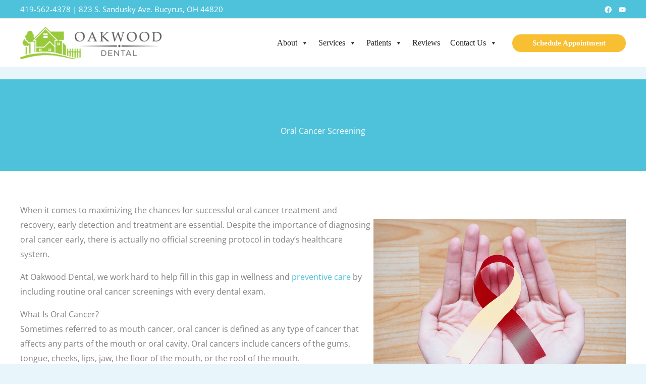

--- FILE ---
content_type: text/css
request_url: https://www.oakwooddental.org/wp-content/themes/wm-astra/style.css?ver=1.0.0
body_size: 1262
content:
/**
Theme Name: WM
Author: Whiteboard Marketing
Author URI: https://www.whiteboard-mktg.com
Description: Child theme for Arlington Dental Designs.
Version: 1.0.0
License: GNU General Public License v2 or later
License URI: http://www.gnu.org/licenses/gpl-2.0.html
Text Domain: wm
Template: astra
*/




.ast-desktop .ast-primary-header-bar .main-header-menu > .menu-item {
    line-height: 35px;
}

.site-primary-header-wrap .site-header-primary-section-right .ast-header-button-1 {
    text-align: center;
}

.mw-1 {
    width: 100%;
    max-width: 500px;
}

.p-20 {
    padding: 20px;
}

.p-0 {
    padding: 0px!important;
}

.gen-bar p {
	padding-top: 2px;
    line-height: 32px;
    padding-bottom: 6px;
}

.main-header-bar-navigation .main-navigation ul#ast-hf-menu-1 li ul li a {
    padding: 11px 14px;
    line-height: 16px;
}

ul.sub-menu {
    padding-top: 5px;
    padding-bottom: 5px;
}

.submenu-with-border .sub-menu .sub-menu {
    top: -7px;
}

.mobile-only {display: none;}

#mega-menu-wrap-wm-mega-menu #mega-menu-wm-mega-menu > li.mega-menu-megamenu > ul.mega-sub-menu {
    margin-top: 20px;
}
.flex-row{
	display:flex;
	gap:10px;
}
.flex-row a {
    width: 83%;
    text-align: center;
    background: #e8f5fa;
    padding: 10px;
    display: inline-block;
	color:#707070;
}
.flex-row a:hover {
    text-decoration: underline;
}
.about-menu .mega-sub-menu a.menu-link:hover {
    font-size: 17px;
    text-decoration: underline;
}
.flex-row a img {
/*     width: 366px;
    height: 366px;
    object-fit: cover; */
}
.patients-menu .flex-row a {
    font-size: 16px;
	background: #99cb3d;
	color: #fff;
    padding: 15px;
}
.patients-menu .flex-row a:hover {
	font-size: 17px;
    transition: 0.3s;

}
.services-mm-wrap .mega-sub-menu a.mm-heading {
    background: #99cb3d;
	font-size: 16px;
    padding: 10px;
    display: block;
}
.services-mm-wrap .mega-sub-menu a.mm-heading:hover {
	font-size: 17px;
	text-decoration: underline;
}
.services-mm-wrap .mega-sub-menu a.menu-link:hover {
    text-decoration: underline;
    font-size: 16px;
}
.services-mm-wrap .mega-sub-menu {
    display: flex !important;
    flex-direction: row;
    align-items: flex-start;
    justify-content: center;
    flex-wrap: nowrap;
    row-gap: 10px;
    column-gap: 10px;
}
.contact-menu .flex-row {
    display: flex;
    gap: 10px;
    justify-content: center;
}

.contact-menu .flex-row a {
	width: 25%;
}
@media (max-width: 1200px) {
	
}

@media (max-width: 921px) {
	.site-above-footer-wrap[data-section="section-above-footer-builder"] {
		padding-left: 0;
		padding-right: 0;
	}
	h1, .entry-content h1 {
		font-size: 40px;
	}
	.ast-builder-menu-mobile .main-navigation .menu-item.menu-item-has-children > .ast-menu-toggle {
		top: 15px;
		right: calc( 25px - 0.907em );
	}
	.main-navigation ul#ast-hf-mobile-menu .ast-menu-toggle:focus {
		outline: none;
	}
}

/* @media (max-width: 921px) */

@media (max-width: 740px) {
	figure.alignright {
		width: 100%;
		display: block;
		margin: 0!important;
		margin-bottom: 20px!important;
		text-align: center;
	}
	.mobile-only {display: inline-block;}
	.home-hero img.wp-block-cover__image-background {
		display: none;
	}
	.wp-block-spacer.sm-20 {
		height: 20px!important;
	}
	.home-hero span {
		background: none!important;
	}
	.wp-block-cover .wp-block-group {
		padding: 1em;
	}
	.home-hero {
		min-height: auto;
		background: white;
	}
	
	.gen-bar .wp-block-columns:not(.is-not-stacked-on-mobile)>.wp-block-column:not(:only-child) {
		flex-basis: calc(50% - var(--wp--style--block-gap, 2em)/2)!important;
		flex-grow: 0;
	}
	
}


@media (max-width: 600px) {
	.m-center {text-align: center;}
	.mai-center {align-items: center!important; justify-content: center!important;}
	.m-tl {
		text-align: left;
	}
}

@media (max-width: 544px) {
	h1, .entry-content h1 {
		font-size: 36px;
	}
	.ast-builder-menu-mobile .main-navigation .menu-item.menu-item-has-children > .ast-menu-toggle {
		top: 1px;
		right: calc( 25px - 0.907em );
	}
}

@media (max-width: 480px) {
	.gen-bar p {
		padding-top: 2px;
		line-height: 24px;
		padding-bottom: 8px;
		font-size: 21px!important;
	}
}

@media (max-width: 400px) {
	.gen-bar {
		padding: 2em 0.5em 3em;
	}
	.gen-bar p {
		padding-top: 2px;
		line-height: 24px;
		padding-bottom: 6px;
		font-size: 19px!important;
	}
}

/* @media (max-width: 800px) {
	.wp-block-media-text.is-stacked-on-mobile {
		grid-template-columns: 100%!important;
	}
}
 */

.wp-block-separator:not(.is-style-wide):not(.is-style-dots) {
    margin: 20px 0;
}
.has-ast-global-color-0-background-color {
    margin-top: 1.5em;
}
.has-ast-global-color-5-color {
    margin-top: 1.5em;
}


--- FILE ---
content_type: text/javascript
request_url: https://www.oakwooddental.org/wp-content/themes/wm-astra/js/wm-js-onload.js?ver=2.2.4
body_size: 274
content:
// vanilla JS not delayed by WP Rocket
// Astra/WP-Rocket Conflict Fix
let viewportWidth = window.innerWidth;
if(viewportWidth>921) {
    document.body.classList.add('ast-desktop');
    document.body.classList.remove('ast-header-break-point');
} else {
    document.body.classList.remove('ast-desktop');
	document.body.classList.add('ast-header-break-point');
}
// Accessibility Update: Astra SVG accessible title
var z=0;
document.querySelectorAll(".icon-arrow > svg").forEach(box => {
    var title = document.createElementNS('http://www.w3.org/2000/svg', 'title');
    title.textContent = "Arrow";
    box.id= "svgarrow-"+z; document.getElementById('svgarrow-'+z).appendChild(title);z++;
 });
z=0;
document.querySelectorAll(".ahfb-svg-iconset > svg").forEach(box => {
    var title = document.createElementNS('http://www.w3.org/2000/svg', 'title');
    title.textContent = "Icon";
    box.id= "svg-"+z; document.getElementById('svg-'+z).appendChild(title);z++;
 });
document.querySelector('#ast-mobile-site-navigation').setAttribute('aria-label', 'Mobile Navigation');
document.querySelector('#ast-desktop-site-navigation').setAttribute('aria-label', 'Desktop Navigation');
document.querySelector('#ast-hf-menu-1').removeAttribute('aria-expanded');

--- FILE ---
content_type: image/svg+xml
request_url: https://www.oakwooddental.org/wp-content/uploads/2022/03/ODLogo.svg
body_size: 3808
content:
<?xml version="1.0" encoding="utf-8"?>
<!-- Generator: Adobe Illustrator 26.1.0, SVG Export Plug-In . SVG Version: 6.00 Build 0)  -->
<svg version="1.1" id="Layer_1" xmlns="http://www.w3.org/2000/svg" xmlns:xlink="http://www.w3.org/1999/xlink" x="0px" y="0px"
	 viewBox="0 0 546 287.6" style="enable-background:new 0 0 546 287.6;" xml:space="preserve">
<style type="text/css">
	.st0{fill:#9BCB48;}
</style>
<g id="XMLID_59_">
	<path id="XMLID_164_" class="st0" d="M539.2,271.3l0-59.3c-1.6,0-2.8-1.8-2.8-4c0-2.2,1.3-4,2.8-4v0c0,0,0.6-8.1-5.8-11.1v0
		c-6.4,3-5.8,11.1-5.8,11.1c1.6,0,2.8,1.8,2.8,4c0,2.2-1.3,4-2.8,4v6.8h-10.6v-6.8c-1.6,0-2.8-1.8-2.8-4c0-2.2,1.3-4,2.8-4v0
		c0,0,0.6-8.1-5.8-11.1v0c-6.4,3-5.8,11.1-5.8,11.1c1.6,0,2.8,1.8,2.8,4c0,2.2-1.3,4-2.8,4v6.8H495v-6.8c-1.6,0-2.8-1.8-2.8-4
		c0-2.2,1.3-4,2.8-4v0c0,0,0.6-8.1-5.8-11.1v0c-6.4,3-5.8,11.1-5.8,11.1c1.6,0,2.8,1.8,2.8,4c0,2.2-1.3,4-2.8,4v6.8h-10.6v-6.8
		c-1.6,0-2.8-1.8-2.8-4c0-2.2,1.3-4,2.8-4v0c0,0,0.6-8.1-5.8-11.1v0c-6.4,3-5.8,11.1-5.8,11.1c1.6,0,2.8,1.8,2.8,4
		c0,2.2-1.3,4-2.8,4v6.8h-10.6v-6.8c-1.6,0-2.8-1.8-2.8-4c0-2.2,1.3-4,2.8-4v0c0,0,0.6-8.1-5.8-11.1v0c-6.4,3-5.8,11.1-5.8,11.1
		c1.6,0,2.8,1.8,2.8,4c0,2.2-1.3,4-2.8,4v6.8h-10.6l0-6.8c-1.6,0-2.8-1.8-2.8-4c0-2.2,1.3-4,2.8-4v0c0,0,0.6-8.1-5.8-11.1v0
		c-6.4,3-5.8,11.1-5.8,11.1c1.6,0,2.8,1.8,2.8,4c0,2.2-1.3,4-2.8,4V258c3.8,1,7.7,2.1,11.6,3.1l0-33.9h10.6v36.6
		c3.9,1,7.7,1.9,11.6,2.8l0-39.4h10.6V269c3.9,0.9,7.8,1.6,11.6,2.4l0-44.2h10.6v46c4,0.6,7.9,1.2,11.6,1.6l0-47.5h10.6v48.3
		c4,0.1,7.9,0,11.6-0.2l0-48h10.6V274C531.7,273.3,535.5,272.4,539.2,271.3z"/>
	<g id="XMLID_139_">
		<path id="XMLID_163_" class="st0" d="M79.9,147v91.6c7.8-1.8-0.3-0.9,4.7-1.7c7-2.2-2.3,0.1-4.3-0.1c1.5-0.2,8-1.3,11.7-2.4v-0.2
			c-2.4,0.4-7.1,1.4-2.4,0.2c0.8-0.2,1.6-0.3,2.4-0.5v-86.1c-1.4,0.2-2.8,0.4-4.3,0.4C85,148.3,82.3,147.8,79.9,147z"/>
		<path id="XMLID_162_" class="st0" d="M59.5,129.7c-9.3-0.5-16.8-8.2-16.8-17.7c0-0.4,0.1-0.8,0.2-1.2c-0.7-0.1-1.4-0.2-2.2-0.2
			c-6.3,0-11.4,5.1-11.4,11.5c0,0.7,0.1,1.4,0.2,2.1c-1.6,1.9-2.8,4.1-3.3,6.7c-3.2,1.2-5.4,4.3-5.4,7.9c0,3.4,2,6.3,4.9,7.7
			c-0.1,0.7-0.2,1.3-0.2,2c0,11.7,9.4,21.1,21.1,21.1c3.2,0,6.2-0.8,8.9-2c2.4,2.1,5.4,3.5,8.7,3.5c7.6,0,13.8-6.7,13.8-15
			c0-2.7-0.7-5.1-1.9-7.3C68.2,145.1,62,138.2,59.5,129.7z"/>
		<path id="XMLID_161_" class="st0" d="M48.8,179v67.9c4.6-1.8,8.3-3.5,11.8-4.7v-60.9c-1,0.2-2,0.3-3,0.3
			C54.4,181.5,51.4,180.6,48.8,179z"/>
		<path id="XMLID_160_" class="st0" d="M378.9,247.4c1.1,0.2,2.5,0.4,4.5,0.9c-2,0,4,1.6,8.8,3.1l4.3,0.9c-0.2-0.1-0.4-0.2-0.6-0.3
			c1.1,0.3,2.1,0.5,3.2,0.8l8.2,1.6v-86l-28.4-28.4V247.4z"/>
		<path id="XMLID_156_" class="st0" d="M320.5,116.9l-95.1-95.1l-95.1,95.1h12.9v60.5h68.3l51-51l43.3,43.3v-52.8H320.5L320.5,116.9
			z M244.8,99.4H207v-17h37.8V99.4z M244.8,76H207V59h37.8V76z"/>
		<path id="XMLID_146_" class="st0" d="M214.8,185.2L214.8,185.2l-71.5,0v39.1c6.3-0.6,23.3-1.9,35-2.6l-7-0.2l12.2,0l-1.4-0.8
			c4.2,0.6,18.4-0.4,29.9-0.1l27.4,0.8c-5.1-0.1-6.3-1-5.8-1.4c6.9,0.7,13.8,1.3,20.7,2.3c0.5-0.3,8.2,0.2,4.5-0.4
			c2.3,0.4,4.6,0.7,6.9,1.2l-0.6-0.5c14.4,1.2,27.7,3.5,40.8,6.3v-48.3l-43.3-43.3L214.8,185.2z M177.1,217.1h-9.8v-9.4h9.8V217.1z
			 M177.1,204h-9.8v-9.4h9.8V204z M190.5,217.1h-9.8v-9.4h9.8V217.1z M190.5,204h-9.8v-9.4h9.8V204z M261.5,217.1h-9.8v-9.4h9.8
			V217.1z M261.5,204h-9.8v-9.4h9.8V204z M265.1,194.6h9.8v9.4h-9.8V194.6z M265.1,207.6h9.8v9.4h-9.8V207.6z"/>
		<path id="XMLID_140_" class="st0" d="M342.4,116.9l46.6,0V42.8H268.3L233.9,8.5v0L225.5,0L122.7,102.7c0.3-1.3,0.5-2.7,0.5-4.1
			c0-4.8-2-9.2-5.2-12.4c2-2.4,3.2-5.5,3.2-8.9c0-6.4-4.2-11.7-10-13.5c0.1-1.1,0.3-2.1,0.3-3.3c0-13.5-11-24.5-24.5-24.5
			c-12.7,0-23,9.6-24.3,22c-3.7,2.6-6.1,6.8-6.1,11.6c0,1.4,0.3,2.7,0.6,3.9c-7.5,0.4-13.5,6.5-13.5,14.2c0,5.9,3.6,10.9,8.6,13.1
			c-1,1.9-1.5,4-1.5,6.3c0,7.6,6,13.7,13.4,14.1c3.1,10.1,12.3,17.5,23.4,17.5c6.1,0,11.6-2.2,15.9-5.9h24.1v94.3
			c2.4-0.4,5-0.8,7.9-1.2v-101l-24.1,0l114-114l113.8,113.8h-25.5v52.7l4.6,4.6h-4.5l0,48.6c13.8,3.1,27.6,6.7,42.4,10l-0.5-0.3
			l15.6,5.4v-121h-21L342.4,116.9z M340.6,163h-9.8v-9.4h9.8V163z M340.6,149.9h-9.8v-9.4h9.8V149.9z M354,163h-9.8v-9.4h9.8V163z
			 M354,149.9h-9.8v-9.4h9.8V149.9z"/>
	</g>
	<g id="XMLID_109_">
		<path id="XMLID_138_" class="st0" d="M282.7,254.3c-1.3-0.1-2-0.1-2.3,0C281.5,254.4,282.3,254.4,282.7,254.3z"/>
		<path id="XMLID_137_" class="st0" d="M513.8,283.4c-2.9-0.3-15.8-0.5-17.6-1.9C491.8,282.3,507.1,283.5,513.8,283.4z"/>
		<path id="XMLID_136_" class="st0" d="M504.8,283.9c-2.1,0-4.1-0.2-6.2-0.4l3.4,0.8L504.8,283.9z"/>
		<path id="XMLID_135_" class="st0" d="M491.1,278.1c-2-0.2-4-0.4-6-0.6c0.4,0.1,0.7,0.2,0.9,0.3c-1.4-0.2-2.4-0.3-4-0.7
			c-0.3,0-0.6-0.1-0.8-0.1c1.4,1.1,6.2,0.7,12.7,1.7C493.8,278.6,492.7,278.4,491.1,278.1z"/>
		<polygon id="XMLID_134_" class="st0" points="436.5,272.1 436,272.1 442.5,274.1 443.1,274.1 		"/>
		<path id="XMLID_133_" class="st0" d="M518.6,282.5c-0.9,0-1.9-0.1-3.3-0.1C516.7,282.5,517.7,282.5,518.6,282.5z"/>
		<path id="XMLID_132_" class="st0" d="M0,276c0.2-1.1,0.5-2.1,1-3C0.4,274,0.1,275,0,276z"/>
		<path id="XMLID_123_" class="st0" d="M67,273.2c10.5-2.8,11.5-2.7,15-3.1c10-2,19.9-3.8,29.6-5.3c-5,0.1-16.9,2.5-25,4.3
			c1-0.4,0.9-0.7-0.3-0.7c24.6-5.2,51.8-8.8,76.5-12c-13.2,0.4,5.6-0.6,2.5-1.3c1.9,0.5,9.6-1,16.5-1.2c2.6-1-13.8,0.5-8.3-0.5
			c13.1-0.9,31-0.7,48-1.2c-1.2-0.3-5.2-0.2-5.8-0.4c11.4-0.1,25.9,1.9,33.7,0.9c-5.3-0.5-11.6-1.3-17.5-1.6c-1.5,0-2.4-0.1-3.1-0.2
			c-3.7-0.2-7.2-0.5-9.9-0.6c7.2-0.4,7.9,0.3,9.9,0.6l3.1,0.2c1.4,0,3.4-0.1,6.4-0.3l-4.1-0.6c13.7,0,10.4,1.4,18,2.3l8.4-0.4
			c15.3,0.2,29.5,1.9,39.1,4.1c2.8,0.2,14.1,1.6,9.6,0.3c-7.4-1.8-10.8-3.1-26.2-4.4c-2.2,0.5,11.4,1.8,6.9,1.4
			c-6.3-0.8-17.6-1-22.7-2c5.5,0.4,11,0.7,16.5,1.3c-0.1-1.1-6.8-0.6-9.7-1.3c4.5-0.6,13.6,1.1,20.4,1.3l-1.1-0.2
			c13,1.6,11.3,1.1,24.3,3.3c0.6,1-4.5,0-10.7-0.4c21,2.4,48.9,9.2,70,12.3l-12.2-3.5c7.8,1.4,21,5.4,20.6,4
			c-8.9-1.7-4.9-1.5-9.4-2.7l-0.6,0c-1.1-0.3-4.4-1.2-2.3-0.9c6.6,2.1,17.3,4.9,24.6,7.1c-3.2-1.1,3.8,0.3,4.7,0.3
			c6,1.7,2,0.9,0.1,0.8c2.9,0.6,5.6,1.2,8.3,1.8c-1.8-0.6-3.5-1.1-4-1.4l5.8,1.8c10.3,2.2,19.2,4.3,26.7,5.9
			c27.1,5.9,52.5,6.7,74,5.2c-1-0.1-2-0.3-2.7-0.3l-2.2,0.6c-2.4-1.3-29.1-1.5-37-5c5,1,9.6,1,11.9,2.3c9.6,0.9-1.8-1.5,2.7-1.5
			c-14.7-2.4-37.1-6.1-52.4-11.5c2.7,1.2,9.9,3,10.4,3.8c-10.7-2.3-22.9-6.9-34.8-11.1c-0.9-0.2-1.7-0.4-2.6-0.6l1.3,1
			c-9.6-3.5-5.7-1.6-12.8-3.7c-15.5-3.8-31.1-7.6-47-11.1c-122.8-26.9-230.8-10.8-291,3.6c0.8,0.1,0.9,0.3-4.5,2
			c-2.4,0.3-10,2.3-12.4,3.7c0.1,0.3,1.3,0.2,3.9-0.9c1.6-0.6,0.5-0.3-0.1-0.2l3.4-0.7c-7.3,2.8-6.1,1.5-13.9,4.5
			c-1.5,0.9,2.8-0.4,4.1-0.5c-9.9,3-19.8,6.3-29.2,10.2c-0.8-0.1,2.6-1.9-0.1-1.2c3.1-1.5,6.4-2.9,9.6-4.3c4.4-2.5-5.7,1.4-9.8,3.1
			l6.7-2.9c0.3-0.2,0.1-0.2-0.5,0l-1.1,0.5c0.5-0.2,0.8-0.4,1.1-0.5l5.1-2c-2.5,0.8-3.6,1.1-4,1.1c-5.8,1.9-8.9,3.1-8.9,3.1
			c-0.9,0.6-1.7,1.2-2.4,1.8c-2.2,2.3-4.1,5.3-3.8,8.9c0,0.3,0.1,0.6,0.2,0.9c2.2,5.1,10.2,8.5,11.2,8.5
			c18.6-5.5,36.9-10.2,54.7-14.2C66.6,273.4,66.8,273.3,67,273.2z M421.2,268.1c-2.9,0.3-10.4-3.3-15.9-3.8
			C404.2,263,417.2,267.3,421.2,268.1z M398.1,270.7l-8.3-2l-3.8-1.2L398.1,270.7z M364.3,263.6l-4.4-1.9
			C365.4,263.1,365.3,263.9,364.3,263.6z M338.5,259.2l-0.5,0.8l-6.2-1.5C338.5,259.7,335.1,258.5,338.5,259.2z M305.2,253.3
			c3.4,0.5-2.8,0-4.5-0.2c-1.2-0.2-4-0.5-4-0.8L305.2,253.3z M138.5,258.9c3.6-0.6,7.1-0.9,5.4-1.2c5.1-0.6,6.9-0.3,9.3-0.3
			C147,258.6,143,258.3,138.5,258.9c-1.5,0.2-2.9,0.5-4,0.7C135.9,259.3,137.2,259.1,138.5,258.9z M119.2,261.9
			c-3,0.2-8.3,1.3-9.7,1.6c-0.1,0-0.2,0.1-0.4,0.1c0,0,0.1,0,0.4-0.1c13.7-3-3.5-0.1-4.7-0.2C113.8,261.7,114,262.2,119.2,261.9z"/>
		<path id="XMLID_122_" class="st0" d="M280.8,254.9c0.6,0.2,1.5,0.4,2.5,0.5C282.9,255.2,281.9,255,280.8,254.9z"/>
		<path id="XMLID_121_" class="st0" d="M530.4,284.1c-11.4-0.3-7.2,1.7-18.2,0.1c4.1,1-7.3,0.2-2.7,1.2c2-0.2,6.4,0.1,10.9,0.4
			c3.2-0.3,6.4-0.6,9.4-1C529.2,284.6,529.2,284.4,530.4,284.1z"/>
		<path id="XMLID_120_" class="st0" d="M518.6,282.5c4,0.2,3.5,1,10.4,0.5c-1.7-0.2-4.5,0.1-6.3-0.1
			C523.2,282.4,522.2,282.5,518.6,282.5z"/>
		<path id="XMLID_119_" class="st0" d="M199.4,255.8c-4-1-22.5,0.4-34.7,1.2c-3.2,1.3,7.4-0.4,11,0c-2.5,0.2-3.4,0.4-4.1,0.6
			C180.9,256.8,190.2,256.2,199.4,255.8z"/>
		<path id="XMLID_118_" class="st0" d="M378.1,267.9l2.8,0.8c2.1,0.4,4.2,0.8,6.2,1.2C384.3,269.2,381.1,268.5,378.1,267.9z"/>
		<path id="XMLID_117_" class="st0" d="M280.8,254.9c-0.6-0.2-0.8-0.4-0.4-0.5c-5.9-0.1-20.5-0.7-28.2-1.1c-3.4,0.2,6.3,1.2,9.2,1.6
			c-4.2-2.4,10.8,0.6,17.5,0.4c-1.7-0.3-6.3-0.6-7.4-1C273.5,254.3,277.9,254.5,280.8,254.9z"/>
		<path id="XMLID_116_" class="st0" d="M546,278.6c-1.5,0.1-3,0.2-4.4,0.3l-0.1,0.1c0.8,0.1,1.9,0.1,2.2,0.1
			C544.1,278.9,545,278.8,546,278.6z"/>
		<path id="XMLID_115_" class="st0" d="M540.2,279.4l1.2-0.5c-0.1,0-0.2,0-0.3,0c-6.9,0.4-13.8,0.6-20.5,0.6
			C526.6,279.7,533.5,279.5,540.2,279.4z"/>
		<path id="XMLID_114_" class="st0" d="M213.8,255.2c2.3-0.1,4.6-0.1,6.9-0.1C218.4,255.1,216.1,255.2,213.8,255.2z"/>
		<polygon id="XMLID_113_" class="st0" points="206.8,253 201.2,253.5 205.1,253.3 		"/>
		<polygon id="XMLID_112_" class="st0" points="131,261.8 134.2,260.6 127.4,261.6 		"/>
		<path id="XMLID_111_" class="st0" d="M154.2,259.1L154.2,259.1c2-0.2,4.1-0.4,6.1-0.6C159.9,258.4,158.5,258.5,154.2,259.1z"/>
		<path id="XMLID_110_" class="st0" d="M146.8,259.9c-0.8,0.1-1.5,0.2-2.3,0.4c1-0.1,2.1-0.2,3.1-0.4L146.8,259.9z"/>
	</g>
	<g id="XMLID_103_">
		<path id="XMLID_108_" class="st0" d="M216.3,229.9c-3.2-0.1-11.2,0.4-11.2,0.4s2.1,0.3,2.3,0.3c-2.3,0.4-7-0.1-7-0.1l4.7-0.6
			c0,0-2.8-0.3-4-0.3c-1.2,0-7.2,0.5-8.4,0.7c-1.2,0.2-6.5,0.6-6.5,0.6c3.2,0,34,0,37.3,0c3.3,0,14.2-0.1,14.2-0.1s-3.6-0.3-5.6-0.4
			C230.2,230.2,219.5,230,216.3,229.9z"/>
		<path id="XMLID_107_" class="st0" d="M227.4,229c-0.6,0-10.4,0-10.4,0s-1,0.1-1.8,0.2c-0.9,0.1-2.4,0.1-2.4,0.1
			C225.1,230.1,227.9,229,227.4,229z"/>
		<polygon id="XMLID_106_" class="st0" points="244.7,230.1 241.6,230.1 244.4,230.8 247.5,230.5 		"/>
		<path id="XMLID_105_" class="st0" d="M188,226.9c-1.4,0-7.4,1-7.4,1C183.7,227.8,189.5,226.9,188,226.9z"/>
		<path id="XMLID_104_" class="st0" d="M179.6,227.4c-1,0.1-5-0.1-6.1-0.1c-1.1,0-4,0.4-4,0.4C176.5,228.4,180.6,227.3,179.6,227.4z
			"/>
	</g>
	<polygon id="XMLID_102_" class="st0" points="82,242 87.5,240.2 91.1,237.8 91.8,240.2 	"/>
	<path id="XMLID_101_" class="st0" d="M486.4,278.5l-2.8,0.4l-3.4-0.8C482.2,278.3,484.3,278.5,486.4,278.5z"/>
	<path id="XMLID_100_" class="st0" d="M345.3,241.2l1.2,0.5L345.3,241.2c-5-1.8-7.4-1.5-11.3-3.6
		C339.4,238.3,342.5,240.1,345.3,241.2z"/>
	<path id="XMLID_99_" class="st0" d="M462.6,271.6c2.2,0.4,3.4,0.7,5,0.8c-1.1-0.5-5.6-1.6-2.3-1.2c2.2,0.8,10,1.8,10.1,2.2
		C468.7,272.3,463.7,272.8,462.6,271.6z"/>
	<path id="XMLID_98_" class="st0" d="M477.8,276.2c1.7,1.4,14.7,1.6,17.6,1.9C488.6,278.2,473.3,276.9,477.8,276.2z"/>
	<path id="XMLID_97_" class="st0" d="M330.1,237.3c-8.4-1.8,3.8,1.8-1.7,0.7l4.3,1.1c-7.1-1.3-4.8-1.9-9.8-3l3.3,0.7
		c2.8,0.2-5-1.6-5.5-2.2C324.6,235.4,333.5,238.1,330.1,237.3z"/>
</g>
</svg>
